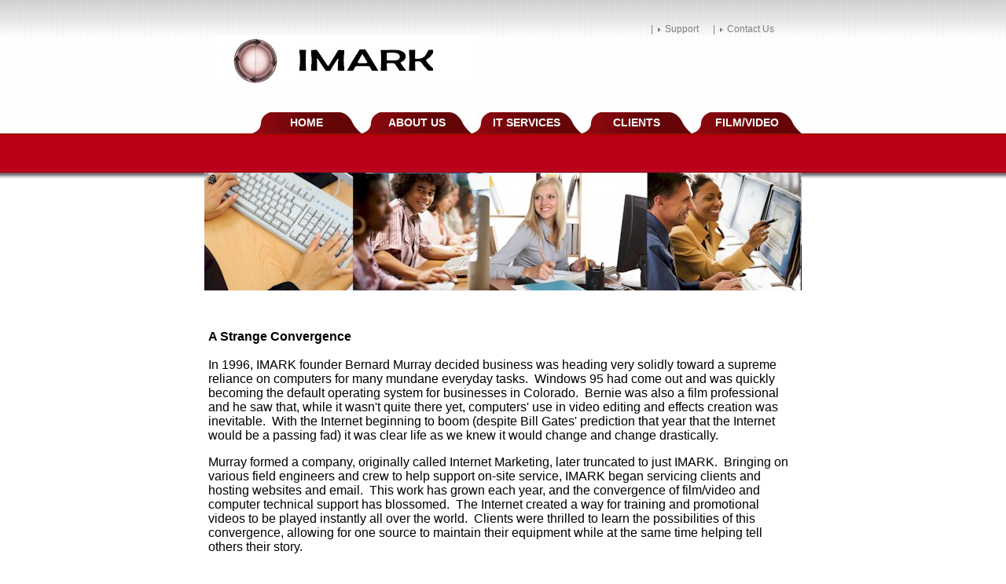

--- FILE ---
content_type: text/html
request_url: http://imark-co.com/AboutUs.htm
body_size: 5454
content:
<!DOCTYPE html PUBLIC "-//W3C//DTD XHTML 1.0 Transitional//EN" "http://www.w3.org/TR/xhtml1/DTD/xhtml1-transitional.dtd">
<html xmlns="http://www.w3.org/1999/xhtml">
<head>
<meta http-equiv="Content-Type" content="text/html; charset=iso-8859-1" />

<title>IMARK of Colorado</title>

<link href="style.css" rel="stylesheet" type="text/css" />
</head>
<body bgcolor="#FFFFFF">
<div id="main">
	<div id="top">

			<!--webbot bot="Include" U-Include="includes/toptextlinks.htm" TAG="BODY" startspan -->
<ul>
			<li>|<a target="_blank" href="http://imark.hesk.com/">Support</a></li>
			<li>|<a href="mailto:bernie@imark-co.com?subject=Question from website">Contact 
            Us</a></li>
		</ul>

<!--webbot bot="Include" i-checksum="24005" endspan --></div>
	<!--webbot bot="Include" U-Include="includes/toptabs.htm" TAG="BODY" startspan -->
<div id="mainMenu">
		<ul>
			<li class="active" onmouseover="this.className='active_over'" onmouseout="this.className='active'">
				<a href="Default.htm">Home</a>
				
        <div class="sub-menu"> 
          <ul>
            <li><a href="news.htm">News &amp; Events</a>::</li>
            <li><a href="approach.htm">Our Approach</a>::</li>
            <li><a href="humor.htm">Humor-Us</a></li>
          </ul>
        </div>
			</li>
			<li class="active" onmouseover="this.className='active_over'" onmouseout="this.className='active'">
				<a href="AboutUs.htm">About Us </a>
				
        <div class="sub-menu"> 
          <ul>
            <li><a href="AboutUs.htm">History</a>::</li>
            <li><a href="AboutUs.htm">Convergence</a>::</li>
            <li><a href="AboutUs.htm">Success</a></li>
          </ul>
        </div>
			</li>
			<li class="active" onmouseover="this.className='active_over'" onmouseout="this.className='active'">
				<a href="managedservices.htm">IT Services </a>
				
        <div class="sub-menu"> 
          <ul>
            <li><a href="managedservices.htm">Network &amp; System Admin</a>::</li>
            <li><a href="managedservices.htm#hard">Hardware Maintenance</a>::</li>
            <li><a href="managedservices.htm#email">Web &amp; Email Hosting</a></li>
          </ul>
        </div>
			</li>
			<li class="active" onmouseover="this.className='active_over'" onmouseout="this.className='active'">
				<a href="inner.html">Clients</a>
				
        <div class="sub-menu"> 
          <ul>
            <li><a href="Clients.htm">Business&nbsp; to Business</a>::</li>
            <li><a href="Clients.htm">Church</a>::</li>
            <li><a href="Clients.htm">School</a>::</li>
            <li><a href="Clients.htm">Industrial</a>::</li>
            <li><a href="Clients.htm">Professionals</a></li>
          </ul>
        </div>
			</li>
			<li class="active" onmouseover="this.className='active_over'" onmouseout="this.className='active'">
				<a href="filmvideo.htm">Film/Video</a><div class="sub-menu"> 
          <ul>
            <li><a href="filmvideo.htm">Internet Viral Video</a>::</li>
            <li><a href="filmvideo.htm">Training Films</a></li>
          </ul>
        </div>
			</li>
		</ul>
	</div>


<!--webbot bot="Include" i-checksum="33162" endspan --><div id="header"></div>
</div>
<p>&nbsp;</p>
<div align="center">
  <center>
  <table border="0" cellpadding="0" cellspacing="0" style="border-collapse: collapse" bordercolor="#111111" width="750" id="AutoNumber1">
    <tr>
      <td><b>A Strange Convergence</b><br>
      <br>
      In 1996, IMARK founder Bernard Murray decided business was heading very 
      solidly toward a supreme reliance on computers for many mundane everyday 
      tasks.&nbsp; Windows 95 had come out and was quickly becoming the default 
      operating system for businesses in Colorado.&nbsp; Bernie was also a film 
      professional and he saw that, while it wasn't quite there yet, computers' 
      use in video editing and effects creation was inevitable.&nbsp; With the 
      Internet beginning to boom (despite Bill Gates' prediction that year that 
      the Internet would be a passing fad) it was clear life as we knew it would 
      change and change drastically.<p>Murray formed a company, originally called 
      Internet Marketing, later truncated to just IMARK.&nbsp; Bringing on 
      various field engineers and crew to help support on-site service, IMARK 
      began servicing clients and hosting websites and email.&nbsp; This work has 
      grown each year, and the convergence of film/video and computer technical 
      support has blossomed.&nbsp; The Internet created a way for training and 
      promotional videos to be played instantly all over the world.&nbsp; 
      Clients were thrilled to learn the possibilities of this convergence, 
      allowing for one source to maintain their equipment while at the same time 
      helping tell others their story.</p>
      <p>
      Today IMARK has helped hundreds of people to tell their stories and 
      hundreds of companies to keep their goals and operations on-point and 
      working well.</p>
      <p>
      &nbsp;</p>
      </td>
    </tr>
  </table>
  </center>
</div>
<p align="center"><font size="2">For more information or to set a meeting 
contact </font>
<a href="mailto:bernie@imark-co.com?subject=Inquiry from website">
<font size="2">bernie@imark-co.com</font></a></p>
</body>
</html>

--- FILE ---
content_type: text/css
request_url: http://imark-co.com/style.css
body_size: 4526
content:
/* Main settings */
body {margin:0px; padding:0px; background:url(images/bg.jpg) 0px 0px  repeat-x; font-family:Tahoma, Arial, Helvetica, sans-serif;}

#main {width:760px; margin:0px auto;}

/* Header section */

#main #top {background:url(images/logo.jpg) 15px 45px no-repeat; height:113px; width:740px; text-align:right; font-size:12px; color:#7D7D7D; padding:30px 20px 0px 0px;}
#main #top ul {margin:0px; padding:0px; list-style:none;}
#main #top li {margin:0px; padding:0px; display:inline;}
#main #top li a {color:#7D7D7D; text-decoration:none; background:transparent url(images/arrow-gray.gif) 6px 5px no-repeat; padding:0px 15px;} 
#main #top li a:hover {color:#BA0D17; text-decoration:underline; background:transparent url(images/arrow-red.gif) 6px 5px no-repeat; padding:0px 15px;}

/* Top menu */

#main #mainMenu {width:760px; height:77px; text-align:right; position:relative;}
#main #mainMenu ul {margin:0px; padding:0px; list-style:none; float:right;}
#main #mainMenu ul li {margin:0px; padding:0px; float:left;}
#main #mainMenu ul li a {font-size:14px; color:#F9F9F9; font-weight:bold; text-decoration:none; text-align:center; background:transparent url(images/bg-tab.jpg) no-repeat; width:140px; height:27px; display:block; line-height:27px; overflow:hidden; text-transform:uppercase; cursor:pointer;}
#main #mainMenu ul li a:hover {background:transparent url(images/bg-tab-over.jpg) no-repeat;}

#main #mainMenu .sub-menu {padding:15px 0px 15px 0px; width:760px; position: absolute; top:20px; left:0px; text-align:center !important; color:#F9F9F9; }
#main #mainMenu .sub-menu ul {margin:0px; padding:0px; list-style:none; float:none !important;}
#main #mainMenu .sub-menu li {margin:0px; padding:0px; display:inline; float:none !important;}
#main #mainMenu .sub-menu a {background:none !important; font-weight:normal !important; width:auto !important; height:auto !important; display:inline !important; text-transform:lowercase !important; padding:0px 20px 0px 20px;}
#main #mainMenu .sub-menu a:hover{text-decoration:underline;}

#main #mainMenu .sub-menu {display:none}
#main #mainMenu .active_over .sub-menu {display:block;}

/* Header image */

#main #header {background-image:url(images/header.jpg); height:150px; width:760px;}

/* Title */

#main #title {background-image:url(images/bg-title.jpg); height:34px; width:760px; border:#B3B3B7 2px solid; border-width:2px 0px; padding:15px 0px; font-family:Arial, Helvetica, sans-serif; font-size:18px; color:#444444; line-height:16px;}
#main #title #firstTitle {width:214px; height:34px; border-right:#C7C7C7 2px solid; float:left; padding:0px 20px 0px 20px; margin:0px 20px 0px 0px;}
#main #title span {font-size:14px; font-weight:bold; color:#757575;}

/* Body content */

#main #mainBlog {width:758px; padding:20px 0px 0px 0px; border:#C7C7C7 1px solid; border-width:0px 1px 1px 1px;}

#main #mainBlog #left {width:214px; border-right:#C7C7C7 2px solid; float:left; padding:0px 20px 0px 20px;}
#main #mainBlog #left img {margin:0px 0px 15px 15px}
#main #mainBlog #left p {margin:0px 0px 0px 0px; padding:0px 0px 10px 0px; font-size:12px; color:#444444; clear:left;}
#main #mainBlog #left span {font-size:14px; color:#090909; font-weight:bold;}
#main #mainBlog #left a {color:#BA0D17; text-decoration:underline;}
#main #mainBlog #left a:hover {text-decoration:none;}
#main #mainBlog #left a.more {color:#BA0D17; text-decoration:underline; font-size:12px; font-weight:bold; background:transparent url(images/arrow-red.gif) 6px 5px no-repeat; padding:0px 0px 15px 15px; display:block;}
#main #mainBlog #left a.more:hover {text-decoration:none;}

#main #mainBlog #right {width:460px; float:left; padding:0px 0px 0px 20px}
#main #mainBlog #right img {float:left; margin:0px 10px 0px 0px}
#main #mainBlog #right p {margin:0px 0px 0px 0px; padding:0px 0px 10px 0px; font-size:12px; color:#444444;}
#main #mainBlog #right .boxMore {text-align:right; height:20px; padding:0px 0px 20px 0px;}
#main #mainBlog #right a.more {color:#BA0D17; text-decoration:none; font-size:12px; font-weight:bold; background:transparent url(images/arrow-red.gif) 6px 5px no-repeat; padding:0px 0px 0px 15px;}
#main #mainBlog #right a.more:hover {text-decoration:underline;}
#main #mainBlog #right span {font-size:14px; color:#090909; font-weight:bold;}

/* Footer content */

#main #copy {height:30px; width:758px; text-align:center; font-size:11px; color:#090909; background-color:#F9F9F9; padding:15px 0px; clear:left;}